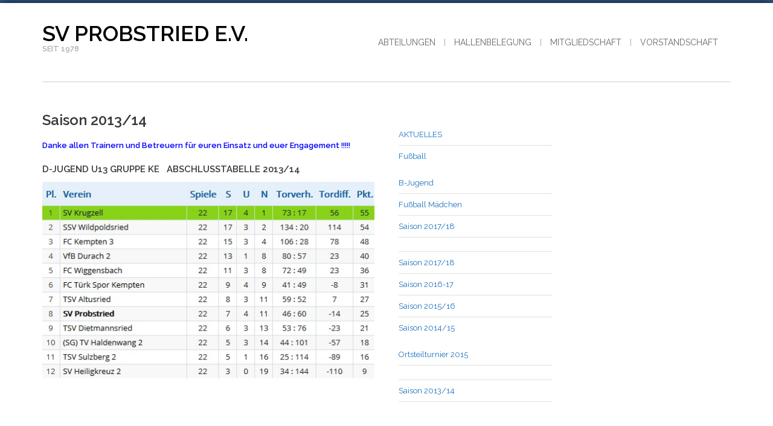

--- FILE ---
content_type: text/html; charset=UTF-8
request_url: http://www.sv-probstried.de/saison-201314/
body_size: 35523
content:
<!DOCTYPE html>
<html lang="de">
<head>
<meta charset="UTF-8">
<meta name="viewport" content="width=device-width, initial-scale=1">
<link rel="profile" href="http://gmpg.org/xfn/11">
<link rel="pingback" href="http://www.sv-probstried.de/xmlrpc.php">

<title>Saison 2013/14 &#8211; SV Probstried e.V.</title>
<meta name='robots' content='max-image-preview:large' />
<link rel='dns-prefetch' href='//fonts.googleapis.com' />
<link rel="alternate" type="application/rss+xml" title="SV Probstried e.V. &raquo; Feed" href="http://www.sv-probstried.de/feed/" />
<link rel="alternate" type="application/rss+xml" title="SV Probstried e.V. &raquo; Kommentar-Feed" href="http://www.sv-probstried.de/comments/feed/" />
<link rel="alternate" title="oEmbed (JSON)" type="application/json+oembed" href="http://www.sv-probstried.de/wp-json/oembed/1.0/embed?url=http%3A%2F%2Fwww.sv-probstried.de%2Fsaison-201314%2F" />
<link rel="alternate" title="oEmbed (XML)" type="text/xml+oembed" href="http://www.sv-probstried.de/wp-json/oembed/1.0/embed?url=http%3A%2F%2Fwww.sv-probstried.de%2Fsaison-201314%2F&#038;format=xml" />
<style id='wp-img-auto-sizes-contain-inline-css' type='text/css'>
img:is([sizes=auto i],[sizes^="auto," i]){contain-intrinsic-size:3000px 1500px}
/*# sourceURL=wp-img-auto-sizes-contain-inline-css */
</style>
<style id='wp-emoji-styles-inline-css' type='text/css'>

	img.wp-smiley, img.emoji {
		display: inline !important;
		border: none !important;
		box-shadow: none !important;
		height: 1em !important;
		width: 1em !important;
		margin: 0 0.07em !important;
		vertical-align: -0.1em !important;
		background: none !important;
		padding: 0 !important;
	}
/*# sourceURL=wp-emoji-styles-inline-css */
</style>
<style id='wp-block-library-inline-css' type='text/css'>
:root{--wp-block-synced-color:#7a00df;--wp-block-synced-color--rgb:122,0,223;--wp-bound-block-color:var(--wp-block-synced-color);--wp-editor-canvas-background:#ddd;--wp-admin-theme-color:#007cba;--wp-admin-theme-color--rgb:0,124,186;--wp-admin-theme-color-darker-10:#006ba1;--wp-admin-theme-color-darker-10--rgb:0,107,160.5;--wp-admin-theme-color-darker-20:#005a87;--wp-admin-theme-color-darker-20--rgb:0,90,135;--wp-admin-border-width-focus:2px}@media (min-resolution:192dpi){:root{--wp-admin-border-width-focus:1.5px}}.wp-element-button{cursor:pointer}:root .has-very-light-gray-background-color{background-color:#eee}:root .has-very-dark-gray-background-color{background-color:#313131}:root .has-very-light-gray-color{color:#eee}:root .has-very-dark-gray-color{color:#313131}:root .has-vivid-green-cyan-to-vivid-cyan-blue-gradient-background{background:linear-gradient(135deg,#00d084,#0693e3)}:root .has-purple-crush-gradient-background{background:linear-gradient(135deg,#34e2e4,#4721fb 50%,#ab1dfe)}:root .has-hazy-dawn-gradient-background{background:linear-gradient(135deg,#faaca8,#dad0ec)}:root .has-subdued-olive-gradient-background{background:linear-gradient(135deg,#fafae1,#67a671)}:root .has-atomic-cream-gradient-background{background:linear-gradient(135deg,#fdd79a,#004a59)}:root .has-nightshade-gradient-background{background:linear-gradient(135deg,#330968,#31cdcf)}:root .has-midnight-gradient-background{background:linear-gradient(135deg,#020381,#2874fc)}:root{--wp--preset--font-size--normal:16px;--wp--preset--font-size--huge:42px}.has-regular-font-size{font-size:1em}.has-larger-font-size{font-size:2.625em}.has-normal-font-size{font-size:var(--wp--preset--font-size--normal)}.has-huge-font-size{font-size:var(--wp--preset--font-size--huge)}.has-text-align-center{text-align:center}.has-text-align-left{text-align:left}.has-text-align-right{text-align:right}.has-fit-text{white-space:nowrap!important}#end-resizable-editor-section{display:none}.aligncenter{clear:both}.items-justified-left{justify-content:flex-start}.items-justified-center{justify-content:center}.items-justified-right{justify-content:flex-end}.items-justified-space-between{justify-content:space-between}.screen-reader-text{border:0;clip-path:inset(50%);height:1px;margin:-1px;overflow:hidden;padding:0;position:absolute;width:1px;word-wrap:normal!important}.screen-reader-text:focus{background-color:#ddd;clip-path:none;color:#444;display:block;font-size:1em;height:auto;left:5px;line-height:normal;padding:15px 23px 14px;text-decoration:none;top:5px;width:auto;z-index:100000}html :where(.has-border-color){border-style:solid}html :where([style*=border-top-color]){border-top-style:solid}html :where([style*=border-right-color]){border-right-style:solid}html :where([style*=border-bottom-color]){border-bottom-style:solid}html :where([style*=border-left-color]){border-left-style:solid}html :where([style*=border-width]){border-style:solid}html :where([style*=border-top-width]){border-top-style:solid}html :where([style*=border-right-width]){border-right-style:solid}html :where([style*=border-bottom-width]){border-bottom-style:solid}html :where([style*=border-left-width]){border-left-style:solid}html :where(img[class*=wp-image-]){height:auto;max-width:100%}:where(figure){margin:0 0 1em}html :where(.is-position-sticky){--wp-admin--admin-bar--position-offset:var(--wp-admin--admin-bar--height,0px)}@media screen and (max-width:600px){html :where(.is-position-sticky){--wp-admin--admin-bar--position-offset:0px}}

/*# sourceURL=wp-block-library-inline-css */
</style><style id='global-styles-inline-css' type='text/css'>
:root{--wp--preset--aspect-ratio--square: 1;--wp--preset--aspect-ratio--4-3: 4/3;--wp--preset--aspect-ratio--3-4: 3/4;--wp--preset--aspect-ratio--3-2: 3/2;--wp--preset--aspect-ratio--2-3: 2/3;--wp--preset--aspect-ratio--16-9: 16/9;--wp--preset--aspect-ratio--9-16: 9/16;--wp--preset--color--black: #000000;--wp--preset--color--cyan-bluish-gray: #abb8c3;--wp--preset--color--white: #ffffff;--wp--preset--color--pale-pink: #f78da7;--wp--preset--color--vivid-red: #cf2e2e;--wp--preset--color--luminous-vivid-orange: #ff6900;--wp--preset--color--luminous-vivid-amber: #fcb900;--wp--preset--color--light-green-cyan: #7bdcb5;--wp--preset--color--vivid-green-cyan: #00d084;--wp--preset--color--pale-cyan-blue: #8ed1fc;--wp--preset--color--vivid-cyan-blue: #0693e3;--wp--preset--color--vivid-purple: #9b51e0;--wp--preset--gradient--vivid-cyan-blue-to-vivid-purple: linear-gradient(135deg,rgb(6,147,227) 0%,rgb(155,81,224) 100%);--wp--preset--gradient--light-green-cyan-to-vivid-green-cyan: linear-gradient(135deg,rgb(122,220,180) 0%,rgb(0,208,130) 100%);--wp--preset--gradient--luminous-vivid-amber-to-luminous-vivid-orange: linear-gradient(135deg,rgb(252,185,0) 0%,rgb(255,105,0) 100%);--wp--preset--gradient--luminous-vivid-orange-to-vivid-red: linear-gradient(135deg,rgb(255,105,0) 0%,rgb(207,46,46) 100%);--wp--preset--gradient--very-light-gray-to-cyan-bluish-gray: linear-gradient(135deg,rgb(238,238,238) 0%,rgb(169,184,195) 100%);--wp--preset--gradient--cool-to-warm-spectrum: linear-gradient(135deg,rgb(74,234,220) 0%,rgb(151,120,209) 20%,rgb(207,42,186) 40%,rgb(238,44,130) 60%,rgb(251,105,98) 80%,rgb(254,248,76) 100%);--wp--preset--gradient--blush-light-purple: linear-gradient(135deg,rgb(255,206,236) 0%,rgb(152,150,240) 100%);--wp--preset--gradient--blush-bordeaux: linear-gradient(135deg,rgb(254,205,165) 0%,rgb(254,45,45) 50%,rgb(107,0,62) 100%);--wp--preset--gradient--luminous-dusk: linear-gradient(135deg,rgb(255,203,112) 0%,rgb(199,81,192) 50%,rgb(65,88,208) 100%);--wp--preset--gradient--pale-ocean: linear-gradient(135deg,rgb(255,245,203) 0%,rgb(182,227,212) 50%,rgb(51,167,181) 100%);--wp--preset--gradient--electric-grass: linear-gradient(135deg,rgb(202,248,128) 0%,rgb(113,206,126) 100%);--wp--preset--gradient--midnight: linear-gradient(135deg,rgb(2,3,129) 0%,rgb(40,116,252) 100%);--wp--preset--font-size--small: 13px;--wp--preset--font-size--medium: 20px;--wp--preset--font-size--large: 36px;--wp--preset--font-size--x-large: 42px;--wp--preset--spacing--20: 0.44rem;--wp--preset--spacing--30: 0.67rem;--wp--preset--spacing--40: 1rem;--wp--preset--spacing--50: 1.5rem;--wp--preset--spacing--60: 2.25rem;--wp--preset--spacing--70: 3.38rem;--wp--preset--spacing--80: 5.06rem;--wp--preset--shadow--natural: 6px 6px 9px rgba(0, 0, 0, 0.2);--wp--preset--shadow--deep: 12px 12px 50px rgba(0, 0, 0, 0.4);--wp--preset--shadow--sharp: 6px 6px 0px rgba(0, 0, 0, 0.2);--wp--preset--shadow--outlined: 6px 6px 0px -3px rgb(255, 255, 255), 6px 6px rgb(0, 0, 0);--wp--preset--shadow--crisp: 6px 6px 0px rgb(0, 0, 0);}:where(.is-layout-flex){gap: 0.5em;}:where(.is-layout-grid){gap: 0.5em;}body .is-layout-flex{display: flex;}.is-layout-flex{flex-wrap: wrap;align-items: center;}.is-layout-flex > :is(*, div){margin: 0;}body .is-layout-grid{display: grid;}.is-layout-grid > :is(*, div){margin: 0;}:where(.wp-block-columns.is-layout-flex){gap: 2em;}:where(.wp-block-columns.is-layout-grid){gap: 2em;}:where(.wp-block-post-template.is-layout-flex){gap: 1.25em;}:where(.wp-block-post-template.is-layout-grid){gap: 1.25em;}.has-black-color{color: var(--wp--preset--color--black) !important;}.has-cyan-bluish-gray-color{color: var(--wp--preset--color--cyan-bluish-gray) !important;}.has-white-color{color: var(--wp--preset--color--white) !important;}.has-pale-pink-color{color: var(--wp--preset--color--pale-pink) !important;}.has-vivid-red-color{color: var(--wp--preset--color--vivid-red) !important;}.has-luminous-vivid-orange-color{color: var(--wp--preset--color--luminous-vivid-orange) !important;}.has-luminous-vivid-amber-color{color: var(--wp--preset--color--luminous-vivid-amber) !important;}.has-light-green-cyan-color{color: var(--wp--preset--color--light-green-cyan) !important;}.has-vivid-green-cyan-color{color: var(--wp--preset--color--vivid-green-cyan) !important;}.has-pale-cyan-blue-color{color: var(--wp--preset--color--pale-cyan-blue) !important;}.has-vivid-cyan-blue-color{color: var(--wp--preset--color--vivid-cyan-blue) !important;}.has-vivid-purple-color{color: var(--wp--preset--color--vivid-purple) !important;}.has-black-background-color{background-color: var(--wp--preset--color--black) !important;}.has-cyan-bluish-gray-background-color{background-color: var(--wp--preset--color--cyan-bluish-gray) !important;}.has-white-background-color{background-color: var(--wp--preset--color--white) !important;}.has-pale-pink-background-color{background-color: var(--wp--preset--color--pale-pink) !important;}.has-vivid-red-background-color{background-color: var(--wp--preset--color--vivid-red) !important;}.has-luminous-vivid-orange-background-color{background-color: var(--wp--preset--color--luminous-vivid-orange) !important;}.has-luminous-vivid-amber-background-color{background-color: var(--wp--preset--color--luminous-vivid-amber) !important;}.has-light-green-cyan-background-color{background-color: var(--wp--preset--color--light-green-cyan) !important;}.has-vivid-green-cyan-background-color{background-color: var(--wp--preset--color--vivid-green-cyan) !important;}.has-pale-cyan-blue-background-color{background-color: var(--wp--preset--color--pale-cyan-blue) !important;}.has-vivid-cyan-blue-background-color{background-color: var(--wp--preset--color--vivid-cyan-blue) !important;}.has-vivid-purple-background-color{background-color: var(--wp--preset--color--vivid-purple) !important;}.has-black-border-color{border-color: var(--wp--preset--color--black) !important;}.has-cyan-bluish-gray-border-color{border-color: var(--wp--preset--color--cyan-bluish-gray) !important;}.has-white-border-color{border-color: var(--wp--preset--color--white) !important;}.has-pale-pink-border-color{border-color: var(--wp--preset--color--pale-pink) !important;}.has-vivid-red-border-color{border-color: var(--wp--preset--color--vivid-red) !important;}.has-luminous-vivid-orange-border-color{border-color: var(--wp--preset--color--luminous-vivid-orange) !important;}.has-luminous-vivid-amber-border-color{border-color: var(--wp--preset--color--luminous-vivid-amber) !important;}.has-light-green-cyan-border-color{border-color: var(--wp--preset--color--light-green-cyan) !important;}.has-vivid-green-cyan-border-color{border-color: var(--wp--preset--color--vivid-green-cyan) !important;}.has-pale-cyan-blue-border-color{border-color: var(--wp--preset--color--pale-cyan-blue) !important;}.has-vivid-cyan-blue-border-color{border-color: var(--wp--preset--color--vivid-cyan-blue) !important;}.has-vivid-purple-border-color{border-color: var(--wp--preset--color--vivid-purple) !important;}.has-vivid-cyan-blue-to-vivid-purple-gradient-background{background: var(--wp--preset--gradient--vivid-cyan-blue-to-vivid-purple) !important;}.has-light-green-cyan-to-vivid-green-cyan-gradient-background{background: var(--wp--preset--gradient--light-green-cyan-to-vivid-green-cyan) !important;}.has-luminous-vivid-amber-to-luminous-vivid-orange-gradient-background{background: var(--wp--preset--gradient--luminous-vivid-amber-to-luminous-vivid-orange) !important;}.has-luminous-vivid-orange-to-vivid-red-gradient-background{background: var(--wp--preset--gradient--luminous-vivid-orange-to-vivid-red) !important;}.has-very-light-gray-to-cyan-bluish-gray-gradient-background{background: var(--wp--preset--gradient--very-light-gray-to-cyan-bluish-gray) !important;}.has-cool-to-warm-spectrum-gradient-background{background: var(--wp--preset--gradient--cool-to-warm-spectrum) !important;}.has-blush-light-purple-gradient-background{background: var(--wp--preset--gradient--blush-light-purple) !important;}.has-blush-bordeaux-gradient-background{background: var(--wp--preset--gradient--blush-bordeaux) !important;}.has-luminous-dusk-gradient-background{background: var(--wp--preset--gradient--luminous-dusk) !important;}.has-pale-ocean-gradient-background{background: var(--wp--preset--gradient--pale-ocean) !important;}.has-electric-grass-gradient-background{background: var(--wp--preset--gradient--electric-grass) !important;}.has-midnight-gradient-background{background: var(--wp--preset--gradient--midnight) !important;}.has-small-font-size{font-size: var(--wp--preset--font-size--small) !important;}.has-medium-font-size{font-size: var(--wp--preset--font-size--medium) !important;}.has-large-font-size{font-size: var(--wp--preset--font-size--large) !important;}.has-x-large-font-size{font-size: var(--wp--preset--font-size--x-large) !important;}
/*# sourceURL=global-styles-inline-css */
</style>

<style id='classic-theme-styles-inline-css' type='text/css'>
/*! This file is auto-generated */
.wp-block-button__link{color:#fff;background-color:#32373c;border-radius:9999px;box-shadow:none;text-decoration:none;padding:calc(.667em + 2px) calc(1.333em + 2px);font-size:1.125em}.wp-block-file__button{background:#32373c;color:#fff;text-decoration:none}
/*# sourceURL=/wp-includes/css/classic-themes.min.css */
</style>
<link rel='stylesheet' id='contact-form-7-css' href='http://www.sv-probstried.de/wp-content/plugins/contact-form-7/includes/css/styles.css?ver=5.1.9' type='text/css' media='all' />
<link rel='stylesheet' id='shaped-pixels-fonts-css' href='https://fonts.googleapis.com/css?family=Raleway%3A400%2C600&#038;subset=latin%2Clatin-ext' type='text/css' media='all' />
<link rel='stylesheet' id='fontAwesome-css' href='http://www.sv-probstried.de/wp-content/themes/shaped-pixels/css/fontawesome.min.css?ver=4.3.0' type='text/css' media='all' />
<link rel='stylesheet' id='bootstrap-css' href='http://www.sv-probstried.de/wp-content/themes/shaped-pixels/css/bootstrap.min.css?ver=3.2.1' type='text/css' media='all' />
<link rel='stylesheet' id='shaped-pixels-style-css' href='http://www.sv-probstried.de/wp-content/themes/shaped-pixels/style.css?ver=6.9' type='text/css' media='all' />
<style id='shaped-pixels-style-inline-css' type='text/css'>
.site-branding img, .site-title { margin: 32px 0 0 0;}
a, a:visited { color: #1e73be;}
a:hover, a:focus, a:active { color: #686868;}
#footer-group { background-color: #dd3333; color: #1e73be}
#footer-group a, #footer-group a:visited { color: #1e73be;}
#footer-group .tagcloud a { color: #dd3333;}
#footer-group .widget-title { color: #f7ece7;}
#footer-group li { border-color: #1e73be;}
#footer-menu a { color: #1e73be;}
#footer-menu a:hover { color: #1e73be;}
.social-navigation a { color: #5d636a;}
.social-navigation a:hover { color: #a9aeb3;}
.shaped-btn,button,input[type='submit'],input[type='reset'], .shaped-btn:visited,button:visited,input[type='submit']:visited, input[type='reset']:visited { background-color: #b7bcc1; color: #fff;}
.shaped-btn:hover,button:hover,input[type="submit"]:hover,	input[type="reset"]:hover { background-color: #5d636a; color: #eeee22;}
.primary-navigation li a, .primary-navigation li li > a { color: #686868;}
.site-navigation a:hover, .site-navigation .current-menu-item > a, .site-navigation .current-menu-item > a, .site-navigation .current-menu-ancestor > a { color: #1e73be;}
.primary-navigation ul ul { background-color: #eeee22; border-color: #b5704e;}

/*# sourceURL=shaped-pixels-style-inline-css */
</style>
<link rel='stylesheet' id='tablepress-default-css' href='http://www.sv-probstried.de/wp-content/plugins/tablepress/css/build/default.css?ver=2.1.8' type='text/css' media='all' />
<script type="text/javascript" src="http://www.sv-probstried.de/wp-includes/js/jquery/jquery.min.js?ver=3.7.1" id="jquery-core-js"></script>
<script type="text/javascript" src="http://www.sv-probstried.de/wp-includes/js/jquery/jquery-migrate.min.js?ver=3.4.1" id="jquery-migrate-js"></script>
<link rel="https://api.w.org/" href="http://www.sv-probstried.de/wp-json/" /><link rel="alternate" title="JSON" type="application/json" href="http://www.sv-probstried.de/wp-json/wp/v2/pages/901" /><link rel="EditURI" type="application/rsd+xml" title="RSD" href="http://www.sv-probstried.de/xmlrpc.php?rsd" />
<meta name="generator" content="WordPress 6.9" />
<link rel="canonical" href="http://www.sv-probstried.de/saison-201314/" />
<link rel='shortlink' href='http://www.sv-probstried.de/?p=901' />
<style type="text/css" id="custom-background-css">
body.custom-background { background-image: url("http://www.sv-probstried.de/wp-content/uploads/2016/06/scanlines-1.png"); background-position: left top; background-size: auto; background-repeat: repeat; background-attachment: fixed; }
</style>
	</head>

<body class="wp-singular page-template page-template-page-templates page-template-left-right-sidebar page-template-page-templatesleft-right-sidebar-php page page-id-901 custom-background wp-theme-shaped-pixels" itemscope="itemscope" itemtype="http://schema.org/WebPage">

<div id="page" class="full hfeed site">
	<a class="skip-link screen-reader-text" href="#content">Skip to content</a>
    <header id="masthead" class="site-header">  
                
        <div class="container">
            <div class="row">
                <div class="site-branding col-lg-4">
                              
                    


    <h1 class="site-title">
        <a href="http://www.sv-probstried.de" title="SV Probstried e.V. 
            seit 1978" rel="home">SV Probstried e.V.        </a>
    </h1>
    								
	        <h2 class="site-tagline">seit 1978</h2>
    
                                  
                </div><!-- .site-branding -->
                        
                <div class="col-lg-8">        
                    <nav id="site-navigation" class="site-navigation primary-navigation">
                        <div class="toggle-container visible-xs visible-sm hidden-md hidden-lg">
                          <button class="menu-toggle">Menu</button></div>
                        
                        <div class="menu-register_oben-container"><ul id="menu-register_oben" class="nav-menu"><li id="menu-item-74" class="menu-item menu-item-type-post_type menu-item-object-page menu-item-74"><a href="http://www.sv-probstried.de/abteilungen/">Abteilungen</a></li>
<li id="menu-item-700" class="menu-item menu-item-type-post_type menu-item-object-page menu-item-700"><a href="http://www.sv-probstried.de/hallenbelegung/">Hallenbelegung</a></li>
<li id="menu-item-701" class="menu-item menu-item-type-post_type menu-item-object-page menu-item-701"><a href="http://www.sv-probstried.de/mitgliedschaft/">Mitgliedschaft</a></li>
<li id="menu-item-33" class="menu-item menu-item-type-post_type menu-item-object-page menu-item-33"><a href="http://www.sv-probstried.de/vorstandschaft/">Vorstandschaft</a></li>
</ul></div>                    
                      </nav>      
                </div>
            </div>
        </div>         
</header><!-- #masthead -->
    
<div class="container">
    <div class="row">
        <div class="col-md-12">		        	
            <div id="content" class="site-content">
            
            	              
                              
<div id="primary" class="content-area">
    <main id="main" class="site-main row" role="main">
    
        <div class="col-md-6 col-md-push-3">
        
			          
            


			
<article id="post-901" class="post-901 page type-page status-publish hentry" itemscope="" itemtype="http://schema.org/Article">

	<header class="entry-header">
    			<h1 class="entry-title" itemprop="headline">Saison 2013/14</h1>	</header>

	<div class="entry-content" itemprop="articleBody">
		<p><strong><span style="color: #0000ff;">Danke allen Trainern und Betreuern für euren Einsatz und euer Engagement !!!!!</span></strong></p>
<h4>D-Jugend U13 Gruppe KE   Abschlusstabelle 2013/14</h4>
<p><a href="http://www.sv-probstried.de/wp-content/uploads/2016/08/D-2014-Abschl-1.jpg"><img fetchpriority="high" decoding="async" class="alignleft size-full wp-image-912" src="http://www.sv-probstried.de/wp-content/uploads/2016/08/D-2014-Abschl-1.jpg" alt="D  2014 Abschl" width="553" height="327" srcset="http://www.sv-probstried.de/wp-content/uploads/2016/08/D-2014-Abschl-1.jpg 553w, http://www.sv-probstried.de/wp-content/uploads/2016/08/D-2014-Abschl-1-300x177.jpg 300w" sizes="(max-width: 553px) 100vw, 553px" /></a></p>
<p>&nbsp;</p>
<p>&nbsp;</p>
<p>&nbsp;</p>
<p>&nbsp;</p>
<p>&nbsp;</p>
<p>&nbsp;</p>
<p>&nbsp;</p>
<p>&nbsp;</p>
<h4>E1-Jugend U11 KE C Kempten   Abschlusstabelle 2013/14</h4>
<p><a href="http://www.sv-probstried.de/wp-content/uploads/2016/08/E1-2014-Abschl.jpg"><img decoding="async" class="alignleft size-full wp-image-907" src="http://www.sv-probstried.de/wp-content/uploads/2016/08/E1-2014-Abschl.jpg" alt="E1 2014 Abschl" width="555" height="177" srcset="http://www.sv-probstried.de/wp-content/uploads/2016/08/E1-2014-Abschl.jpg 555w, http://www.sv-probstried.de/wp-content/uploads/2016/08/E1-2014-Abschl-300x96.jpg 300w" sizes="(max-width: 555px) 100vw, 555px" /></a></p>
<p>&nbsp;</p>
<p>&nbsp;</p>
<p>&nbsp;</p>
<p>&nbsp;</p>
<h4>E2-Jugend U11 KE C Kempten    Abschlusstabelle 2013/14</h4>
<p><a href="http://www.sv-probstried.de/wp-content/uploads/2016/08/E2-2014-Abschl.jpg"><img decoding="async" class="alignleft size-full wp-image-908" src="http://www.sv-probstried.de/wp-content/uploads/2016/08/E2-2014-Abschl.jpg" alt="E2 2014 Abschl" width="555" height="176" srcset="http://www.sv-probstried.de/wp-content/uploads/2016/08/E2-2014-Abschl.jpg 555w, http://www.sv-probstried.de/wp-content/uploads/2016/08/E2-2014-Abschl-300x95.jpg 300w" sizes="(max-width: 555px) 100vw, 555px" /></a></p>
<p>&nbsp;</p>
<p>&nbsp;</p>
<p>&nbsp;</p>
<p>&nbsp;</p>
<h4>F-Jugend U09 KE D    Abschlusstabelle 2013/14</h4>
<p><a href="http://www.sv-probstried.de/wp-content/uploads/2016/08/F1-2014-Abschl.jpg"><img loading="lazy" decoding="async" class="alignleft size-full wp-image-909" src="http://www.sv-probstried.de/wp-content/uploads/2016/08/F1-2014-Abschl.jpg" alt="F1 2014 Abschl" width="556" height="178" srcset="http://www.sv-probstried.de/wp-content/uploads/2016/08/F1-2014-Abschl.jpg 556w, http://www.sv-probstried.de/wp-content/uploads/2016/08/F1-2014-Abschl-300x96.jpg 300w" sizes="auto, (max-width: 556px) 100vw, 556px" /></a></p>
<p>&nbsp;</p>
<p>&nbsp;</p>
<p>&nbsp;</p>
<p>&nbsp;</p>
<h4>F-Jugend U09 KE B Kempten    Abschlusstabelle 2013/14</h4>
<p><a href="http://www.sv-probstried.de/wp-content/uploads/2016/08/F2-2014-Abschl.jpg"><img loading="lazy" decoding="async" class="alignleft size-full wp-image-910" src="http://www.sv-probstried.de/wp-content/uploads/2016/08/F2-2014-Abschl.jpg" alt="F2 2014 Abschl" width="555" height="174" srcset="http://www.sv-probstried.de/wp-content/uploads/2016/08/F2-2014-Abschl.jpg 555w, http://www.sv-probstried.de/wp-content/uploads/2016/08/F2-2014-Abschl-300x94.jpg 300w" sizes="auto, (max-width: 555px) 100vw, 555px" /></a></p>
			</div>

    <footer class="entry-footer">
        
 
    </footer> 
    
</article>
            
            
        
        </div>
              
        <div class="col-md-3 col-md-pull-6">
        
        	<aside id="left-sidebar" class="widget-area" role="complementary"><div id="nav_menu-72" class="widget widget_nav_menu"><div class="menu-fussball-container"><ul id="menu-fussball" class="menu"><li id="menu-item-683" class="menu-item menu-item-type-post_type menu-item-object-page menu-item-home menu-item-683"><a href="http://www.sv-probstried.de/">AKTUELLES</a></li>
<li id="menu-item-261" class="menu-item menu-item-type-post_type menu-item-object-page menu-item-has-children menu-item-261"><a href="http://www.sv-probstried.de/abteilungen/fussball/">Fußball</a>
<ul class="sub-menu">
	<li id="menu-item-1186" class="menu-item menu-item-type-post_type menu-item-object-page menu-item-1186"><a href="http://www.sv-probstried.de/abteilungen/gesundheitssport/b-jugend/">B-Jugend</a></li>
	<li id="menu-item-573" class="menu-item menu-item-type-post_type menu-item-object-page menu-item-573"><a href="http://www.sv-probstried.de/abteilungen/fussball/fussball-maedchen/">Fußball Mädchen</a></li>
	<li id="menu-item-269" class="menu-item menu-item-type-post_type menu-item-object-page menu-item-269"><a href="http://www.sv-probstried.de/abteilungen/fussball/fussball-c-jugend/">Saison 2017/18</a></li>
</ul>
</li>
<li id="menu-item-1167" class="menu-item menu-item-type-post_type menu-item-object-page menu-item-1167"><a href="http://www.sv-probstried.de/abteilungen/fussball/fussball-c-jugend/">Saison 2017/18</a></li>
<li id="menu-item-996" class="menu-item menu-item-type-post_type menu-item-object-page menu-item-996"><a href="http://www.sv-probstried.de/abteilungen/fussball/saison-2016-17/">Saison 2016-17</a></li>
<li id="menu-item-887" class="menu-item menu-item-type-post_type menu-item-object-page menu-item-887"><a href="http://www.sv-probstried.de/abteilungen/fussball/saison-201516/">Saison 2015/16</a></li>
<li id="menu-item-900" class="menu-item menu-item-type-post_type menu-item-object-page menu-item-has-children menu-item-900"><a href="http://www.sv-probstried.de/saison-201415/">Saison 2014/15</a>
<ul class="sub-menu">
	<li id="menu-item-433" class="menu-item menu-item-type-post_type menu-item-object-post menu-item-433"><a href="http://www.sv-probstried.de/?p=427">Ortsteilturnier 2015</a></li>
</ul>
</li>
<li id="menu-item-914" class="menu-item menu-item-type-post_type menu-item-object-page current-menu-item page_item page-item-901 current_page_item menu-item-914"><a href="http://www.sv-probstried.de/saison-201314/" aria-current="page">Saison 2013/14</a></li>
</ul></div></div></aside>        
        </div>
        
        <div class="col-md-3">
                    </div>
            
    </main>
</div>
    


			</div><!-- #content -->
    	</div><!-- .col-md-12 -->
	</div><!-- .row -->
</div><!-- .container -->

<div id="footer-group">
	</div>

	<footer class="site-footer">
        <div class="site-info">      
 				                                   
                                                       
          <nav id="footer-nav">
            <ul id="footer-menu" class="menu"><li id="menu-item-85" class="menu-item menu-item-type-post_type menu-item-object-page menu-item-85"><a href="http://www.sv-probstried.de/mitgliedschaft/">Mitgliedschaft</a></li>
<li id="menu-item-705" class="menu-item menu-item-type-post_type menu-item-object-page menu-item-705"><a href="http://www.sv-probstried.de/links/">Links</a></li>
<li id="menu-item-84" class="menu-item menu-item-type-post_type menu-item-object-page menu-item-84"><a href="http://www.sv-probstried.de/kontakt/">Kontakt</a></li>
<li id="menu-item-87" class="menu-item menu-item-type-post_type menu-item-object-page menu-item-87"><a href="http://www.sv-probstried.de/impressum/">Impressum</a></li>
<li id="menu-item-1269" class="menu-item menu-item-type-post_type menu-item-object-page menu-item-1269"><a href="http://www.sv-probstried.de/datenschutzerklaerung/">Datenschutzerklärung</a></li>
</ul>          </nav>            
          Copyright &copy; 
          2026 SV Probstried.&nbsp;All rights reserved.            
                
      </div><!-- .site-info -->
	</footer><!-- .site-footer -->
</div><!-- #page -->

<script type="speculationrules">
{"prefetch":[{"source":"document","where":{"and":[{"href_matches":"/*"},{"not":{"href_matches":["/wp-*.php","/wp-admin/*","/wp-content/uploads/*","/wp-content/*","/wp-content/plugins/*","/wp-content/themes/shaped-pixels/*","/*\\?(.+)"]}},{"not":{"selector_matches":"a[rel~=\"nofollow\"]"}},{"not":{"selector_matches":".no-prefetch, .no-prefetch a"}}]},"eagerness":"conservative"}]}
</script>
	<script>
			// List of Themes, Classes and Regular expressions
		var template_name = 'shaped-pixels';
		switch(template_name) {
			case 'twentyeleven' :
					var classes = ['entry-meta'];
					var regex = ' by <a(.*?)\/a>;<span class="sep"> by <\/span>';
					break;
			case 'twentyten' :
					var classes = ['entry-meta'];
					var regex = ' by <a(.*?)\/a>;<span class="meta-sep">by<\/span>';
					break;
			case 'object' :
					var classes = ['post-details', 'post'];
					var regex = ' by <span(.*?)\/span>;<p class="post-details">by';
					break;
			case 'theme-revenge' :
					var classes = ['post-entry-meta'];
					var regex = 'By <a(.*?)\/a> on';
					break;
			case 'Magnificent' :
					var classes = ['meta-info'];
					var regex = '<span>by<\/span> <a(.*?)\/a>;Posted by <a(.*?)\/a> on ';
					break;
			case 'wp-clearphoto' :
					var classes = ['meta'];
					var regex = '\\|\\s*<\/span>\\s*<span class="meta-author">\\s*<a(.*?)\/a>';
					break;
			case 'wp-clearphoto1' :
					var classes = ['meta'];
					var regex = '\\|\\s*<\/span>\\s*<span class="meta-author">\\s*<a(.*?)\/a>';
					break;
			default:
					var classes = ['entry-meta'];
					var regex = ' by <a(.*?)\/a>;<span class="sep"> by <\/span>; <span class="meta-sep">by<\/span>;<span class="meta-sep"> by <\/span>';
		}
				if (typeof classes[0] !== 'undefined' && classes[0] !== null) {
				for(var i = 0; i < classes.length; i++) {
					var elements = document.querySelectorAll('.'+classes[i]);
					for (var j = 0; j < elements.length; j++) {
						var regex_array = regex.split(";");
						for(var k = 0; k < regex_array.length; k++) {
							 if (elements[j].innerHTML.match(new RegExp(regex_array[k], "i"))) {
								 var replaced_txt = elements[j].innerHTML.replace(new RegExp(regex_array[k], "i"), '');
								 elements[j].innerHTML = replaced_txt;
							 }
						}
					}			
				}
			}
						
		</script>
	<script type="text/javascript" id="contact-form-7-js-extra">
/* <![CDATA[ */
var wpcf7 = {"apiSettings":{"root":"http://www.sv-probstried.de/wp-json/contact-form-7/v1","namespace":"contact-form-7/v1"}};
//# sourceURL=contact-form-7-js-extra
/* ]]> */
</script>
<script type="text/javascript" src="http://www.sv-probstried.de/wp-content/plugins/contact-form-7/includes/js/scripts.js?ver=5.1.9" id="contact-form-7-js"></script>
<script type="text/javascript" src="http://www.sv-probstried.de/wp-content/themes/shaped-pixels/js/navigation.js?ver=20120206" id="shaped-pixels-navigation-js"></script>
<script type="text/javascript" src="http://www.sv-probstried.de/wp-content/themes/shaped-pixels/js/skip-link-focus-fix.js?ver=20130115" id="shaped-pixels-skip-link-focus-fix-js"></script>
<script id="wp-emoji-settings" type="application/json">
{"baseUrl":"https://s.w.org/images/core/emoji/17.0.2/72x72/","ext":".png","svgUrl":"https://s.w.org/images/core/emoji/17.0.2/svg/","svgExt":".svg","source":{"concatemoji":"http://www.sv-probstried.de/wp-includes/js/wp-emoji-release.min.js?ver=6.9"}}
</script>
<script type="module">
/* <![CDATA[ */
/*! This file is auto-generated */
const a=JSON.parse(document.getElementById("wp-emoji-settings").textContent),o=(window._wpemojiSettings=a,"wpEmojiSettingsSupports"),s=["flag","emoji"];function i(e){try{var t={supportTests:e,timestamp:(new Date).valueOf()};sessionStorage.setItem(o,JSON.stringify(t))}catch(e){}}function c(e,t,n){e.clearRect(0,0,e.canvas.width,e.canvas.height),e.fillText(t,0,0);t=new Uint32Array(e.getImageData(0,0,e.canvas.width,e.canvas.height).data);e.clearRect(0,0,e.canvas.width,e.canvas.height),e.fillText(n,0,0);const a=new Uint32Array(e.getImageData(0,0,e.canvas.width,e.canvas.height).data);return t.every((e,t)=>e===a[t])}function p(e,t){e.clearRect(0,0,e.canvas.width,e.canvas.height),e.fillText(t,0,0);var n=e.getImageData(16,16,1,1);for(let e=0;e<n.data.length;e++)if(0!==n.data[e])return!1;return!0}function u(e,t,n,a){switch(t){case"flag":return n(e,"\ud83c\udff3\ufe0f\u200d\u26a7\ufe0f","\ud83c\udff3\ufe0f\u200b\u26a7\ufe0f")?!1:!n(e,"\ud83c\udde8\ud83c\uddf6","\ud83c\udde8\u200b\ud83c\uddf6")&&!n(e,"\ud83c\udff4\udb40\udc67\udb40\udc62\udb40\udc65\udb40\udc6e\udb40\udc67\udb40\udc7f","\ud83c\udff4\u200b\udb40\udc67\u200b\udb40\udc62\u200b\udb40\udc65\u200b\udb40\udc6e\u200b\udb40\udc67\u200b\udb40\udc7f");case"emoji":return!a(e,"\ud83e\u1fac8")}return!1}function f(e,t,n,a){let r;const o=(r="undefined"!=typeof WorkerGlobalScope&&self instanceof WorkerGlobalScope?new OffscreenCanvas(300,150):document.createElement("canvas")).getContext("2d",{willReadFrequently:!0}),s=(o.textBaseline="top",o.font="600 32px Arial",{});return e.forEach(e=>{s[e]=t(o,e,n,a)}),s}function r(e){var t=document.createElement("script");t.src=e,t.defer=!0,document.head.appendChild(t)}a.supports={everything:!0,everythingExceptFlag:!0},new Promise(t=>{let n=function(){try{var e=JSON.parse(sessionStorage.getItem(o));if("object"==typeof e&&"number"==typeof e.timestamp&&(new Date).valueOf()<e.timestamp+604800&&"object"==typeof e.supportTests)return e.supportTests}catch(e){}return null}();if(!n){if("undefined"!=typeof Worker&&"undefined"!=typeof OffscreenCanvas&&"undefined"!=typeof URL&&URL.createObjectURL&&"undefined"!=typeof Blob)try{var e="postMessage("+f.toString()+"("+[JSON.stringify(s),u.toString(),c.toString(),p.toString()].join(",")+"));",a=new Blob([e],{type:"text/javascript"});const r=new Worker(URL.createObjectURL(a),{name:"wpTestEmojiSupports"});return void(r.onmessage=e=>{i(n=e.data),r.terminate(),t(n)})}catch(e){}i(n=f(s,u,c,p))}t(n)}).then(e=>{for(const n in e)a.supports[n]=e[n],a.supports.everything=a.supports.everything&&a.supports[n],"flag"!==n&&(a.supports.everythingExceptFlag=a.supports.everythingExceptFlag&&a.supports[n]);var t;a.supports.everythingExceptFlag=a.supports.everythingExceptFlag&&!a.supports.flag,a.supports.everything||((t=a.source||{}).concatemoji?r(t.concatemoji):t.wpemoji&&t.twemoji&&(r(t.twemoji),r(t.wpemoji)))});
//# sourceURL=http://www.sv-probstried.de/wp-includes/js/wp-emoji-loader.min.js
/* ]]> */
</script>

</body>
</html>
    